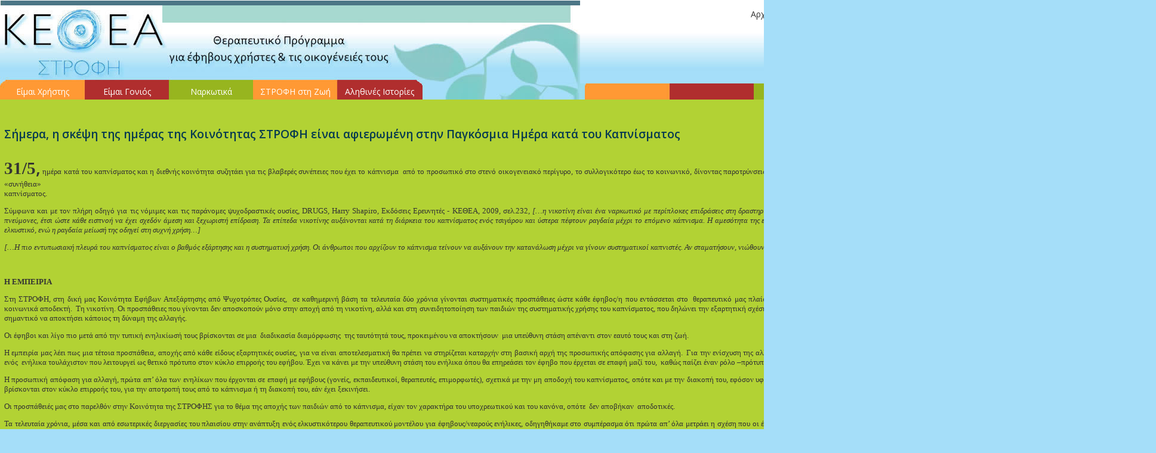

--- FILE ---
content_type: text/html; charset=iso-8859-7
request_url: http://www.kethea-strofi.gr/article.php?id=948
body_size: 58003
content:

<!DOCTYPE html PUBLIC "-//W3C//DTD XHTML 1.0 Transitional//EN" "http://www.w3.org/TR/xhtml1/DTD/xhtml1-transitional.dtd">
<html xmlns="http://www.w3.org/1999/xhtml">
<head>
<title>Σήμερα, η σκέψη της ημέρας της Κοινότητας ΣΤΡΟΦΗ είναι αφιερωμένη στην Παγκόσμια Ημέρα κατά του Καπνίσματος :: ΚΕΘΕΑ ΣΤΡΟΦΗ</title>
<meta http-equiv="Content-Type" content="text/html; charset=iso-8859-7">
<script src="Scripts/AC_RunActiveContent.js" type="text/javascript"></script>
<script type="text/javascript" language="JavaScript1.2" src="js/stmenu.js"></script>
<link href="str.css" rel="stylesheet" type="text/css" />
<script type="text/javascript" src="audio-player.js"></script>  
<script type="text/javascript">  
AudioPlayer.setup("http://www.kethea-strofi.gr/player.swf", {  
width: 270  
});  
</script> 
<style type="text/css">
<!--
.style1 {	font-family: Tahoma;
	font-size: 13px;
	color: #333333;
	text-decoration:none;
}
.title1 {	font-family: Verdana, Arial, Helvetica, sans-serif;
	font-size: 25px;
	color: #3f4e47;
	font-weight:bold;
}
-->
</style>
<script type="text/javascript" src="highslide/highslide-full.js"></script>
<link rel="stylesheet" type="text/css" href="highslide/highslide.css" />

<!--
	2) Optionally override the settings defined at the top
	of the highslide.js file. The parameter hs.graphicsDir is important!
    bd6d80a3b2f5bb26549b70d44a37104f
-->

<script type="text/javascript">
	hs.graphicsDir = 'highslide/graphics/';
	hs.align = 'center';
	hs.transitions = ['expand', 'crossfade'];
	hs.outlineType = 'rounded-white';
	hs.fadeInOut = false;
	hs.dimmingOpacity = 0;
	hs.showCredits = false;

	// define the restraining box
	hs.useBox = false;
//	hs.width = 480;
//	hs.height = 480;

	// Add the controlbar
	hs.addSlideshow({
		//slideshowGroup: 'group1',
		interval: 3000,
		repeat: false,
		useControls: true,
		fixedControls: 'fit',
		overlayOptions: {
			opacity: 1,
			position: 'bottom center',
			hideOnMouseOut: true
		}
	});
</script>
<link href='http://fonts.googleapis.com/css?family=Open+Sans:400,600&subset=latin,greek' rel='stylesheet' type='text/css'>
<script type="text/javascript">

  var _gaq = _gaq || [];
  _gaq.push(['_setAccount', 'UA-27041161-1']);
  _gaq.push(['_trackPageview']);

  (function() {
    var ga = document.createElement('script'); ga.type = 'text/javascript'; ga.async = true;
    ga.src = ('https:' == document.location.protocol ? 'https://ssl' : 'http://www') + '.google-analytics.com/ga.js';
    var s = document.getElementsByTagName('script')[0]; s.parentNode.insertBefore(ga, s);
  })();

</script>
<link rel="image_src" href="http://www.kethea-strofi.gr/thpic.php?w=300&h=300&image=" />
<meta property="og:image"       content="http://www.kethea-strofi.gr/thpic.php?w=300&h=300&image="/>
<meta property="og:title"       content="Σήμερα, η σκέψη της ημέρας της Κοινότητας ΣΤΡΟΦΗ είναι αφιερωμένη στην Παγκόσμια Ημέρα κατά του Καπνίσματος"/>
<meta property="og:description" content=""/>
<meta property="og:url"         content="http://www.kethea-strofi.gr/article.php?id=948"/>
<meta property="og:site_name"   content="ΚΕΘΕΑ ΣΤΡΟΦΗ"/>
<meta property="og:type"        content="website"/>
</head>

<body bgcolor="#a4dff9">
<table border="0" align="center" cellpadding="0" cellspacing="0" style="width:972px;">
  <tr>
   <td width="709"><img src="images/spacer.gif" width="709" height="1" border="0" alt=""></td>
   <td width="263"><img src="images/spacer.gif" width="263" height="1" border="0" alt=""></td>
  </tr>

  <tr>
   <td colspan="2" align="right" valign="top" style="background-image:url(images/p_top.jpg); background-repeat:no-repeat; background-position:top left; text-align:right; vertical-align:top; padding:0px; height:139px; overflow:hidden;"><table border="0" align="right" cellpadding="0" cellspacing="0"><tr><td style="padding-top:6px; padding-right:4px;"><script type="text/javascript" language="JavaScript1.2" src="js/menu.php"></script></td></tr></table></td>
  </tr>
  <tr>   <td height="23" colspan="2" background="images/p_m.jpg" class="ar_13_bl" style="padding-left:0px;"><script type="text/javascript" language="JavaScript1.2" src="js/menu_s.php"></script></td>
</tr>
  <tr>
   <td colspan="2" align="center" valign="top" bgcolor="#FFFFFF"><table width="972" border="0" cellspacing="0" cellpadding="0">
     <tr>
       <td width="641" align="left" valign="top" bgcolor="#B2D234" style="padding-top:10px; padding-bottom:10px;"><table width="100%" border="0" cellspacing="0" cellpadding="7">
       
         <tr>
           <td valign="top">
<div class="style4" style="padding-bottom:10px; text-align:right"><a href="index.php" class="style4">Αρχική Σελίδα</a>
   : Η Σκέψη της Στιγμής</div>
  <div class="title_sm" style="padding-bottom:10px;">Σήμερα, η σκέψη της ημέρας της Κοινότητας ΣΤΡΟΦΗ είναι αφιερωμένη στην Παγκόσμια Ημέρα κατά του Καπνίσματος</div>
<div class="ar_13_bl"><p><!--[if gte mso 9]><xml>
 <w:WordDocument>
  <w:View>Normal</w:View>
  <w:Zoom>0</w:Zoom>
  <w:PunctuationKerning/>
  <w:ValidateAgainstSchemas/>
  <w:SaveIfXMLInvalid>false</w:SaveIfXMLInvalid>
  <w:IgnoreMixedContent>false</w:IgnoreMixedContent>
  <w:AlwaysShowPlaceholderText>false</w:AlwaysShowPlaceholderText>
  <w:Compatibility>
   <w:BreakWrappedTables/>
   <w:SnapToGridInCell/>
   <w:WrapTextWithPunct/>
   <w:UseAsianBreakRules/>
   <w:DontGrowAutofit/>
  </w:Compatibility>
  <w:BrowserLevel>MicrosoftInternetExplorer4</w:BrowserLevel>
 </w:WordDocument>
</xml><![endif]--></p>
<p style="text-align:justify" class="MsoNormal"><b style="mso-bidi-font-weight:
normal"><span style="font-size:22.0pt;font-family:&quot;Bradley Hand ITC&quot;">31/5</span></b><b style="mso-bidi-font-weight:normal"><span style="font-size:22.0pt">,</span></b><span style="font-family:&quot;Century Gothic&quot;"> ημέρα κατά του καπνίσματος και η διεθνής κοινότητα συζητάει για τις βλαβερές συνέπειες που έχει το κάπνισμα<span style="mso-spacerun:yes">&nbsp; </span>από το προσωπικό στο στενό οικογενειακό περίγυρο, το συλλογικότερο έως το κοινωνικό, δίνοντας παροτρύνσεις για την υιοθέτηση ενός πιο υγιεινού τρόπου ζωής, χωρίς τη &laquo;συνήθεια&raquo; του καπνίσματος.<span style="mso-spacerun:yes">&nbsp;&nbsp;&nbsp;&nbsp;&nbsp;&nbsp;&nbsp;&nbsp;&nbsp;&nbsp;&nbsp;&nbsp;&nbsp;&nbsp;&nbsp;&nbsp;&nbsp;&nbsp;&nbsp;&nbsp;&nbsp;&nbsp;&nbsp;&nbsp;&nbsp;&nbsp;&nbsp;&nbsp;&nbsp;&nbsp;&nbsp;&nbsp;&nbsp;&nbsp;&nbsp;&nbsp;&nbsp;&nbsp;&nbsp;&nbsp;&nbsp;&nbsp;&nbsp;&nbsp;&nbsp;&nbsp;&nbsp;&nbsp;&nbsp;&nbsp;&nbsp;&nbsp;&nbsp;&nbsp;&nbsp;&nbsp;&nbsp;&nbsp;&nbsp;&nbsp;&nbsp;&nbsp;&nbsp;&nbsp;&nbsp;&nbsp;&nbsp;&nbsp;&nbsp;&nbsp;&nbsp;&nbsp;&nbsp;&nbsp;&nbsp;&nbsp;&nbsp;&nbsp;</span><span style="mso-spacerun:yes">&nbsp;&nbsp;&nbsp;&nbsp;&nbsp;&nbsp;&nbsp;&nbsp;&nbsp;&nbsp;&nbsp;&nbsp;&nbsp;&nbsp;&nbsp;&nbsp;&nbsp;&nbsp;&nbsp;&nbsp;&nbsp;&nbsp;&nbsp;&nbsp;&nbsp;&nbsp;&nbsp;&nbsp;&nbsp;&nbsp;&nbsp;&nbsp;&nbsp;&nbsp;&nbsp;&nbsp;&nbsp;&nbsp;&nbsp;&nbsp;&nbsp;&nbsp;&nbsp;&nbsp;&nbsp;&nbsp;&nbsp;&nbsp;&nbsp;&nbsp;&nbsp;&nbsp;&nbsp;&nbsp;&nbsp;&nbsp;&nbsp;&nbsp;&nbsp;&nbsp;&nbsp;&nbsp;&nbsp;&nbsp;&nbsp;&nbsp;&nbsp;&nbsp;&nbsp;&nbsp;&nbsp;&nbsp;&nbsp;&nbsp;&nbsp;&nbsp;&nbsp;&nbsp;&nbsp;&nbsp;&nbsp;&nbsp;&nbsp;&nbsp;&nbsp;&nbsp;&nbsp;&nbsp;&nbsp;&nbsp;&nbsp;&nbsp;&nbsp;&nbsp;&nbsp;&nbsp;&nbsp;&nbsp;&nbsp;&nbsp;&nbsp;&nbsp;&nbsp;&nbsp;&nbsp;&nbsp;&nbsp;&nbsp;&nbsp;&nbsp;&nbsp;&nbsp;&nbsp;&nbsp;&nbsp;&nbsp;&nbsp;&nbsp;&nbsp;&nbsp;&nbsp;&nbsp;&nbsp;&nbsp;&nbsp;&nbsp;&nbsp;&nbsp;&nbsp;&nbsp;&nbsp;&nbsp;&nbsp;&nbsp;&nbsp;&nbsp;&nbsp;&nbsp;&nbsp;&nbsp;&nbsp;&nbsp;&nbsp;&nbsp;&nbsp;&nbsp;&nbsp;&nbsp;&nbsp;&nbsp;&nbsp;&nbsp;&nbsp;&nbsp;&nbsp;&nbsp;&nbsp;&nbsp;&nbsp;&nbsp;&nbsp;&nbsp;&nbsp;&nbsp;&nbsp;&nbsp;&nbsp;&nbsp;&nbsp;&nbsp;&nbsp;&nbsp;&nbsp;&nbsp;&nbsp;&nbsp;&nbsp;&nbsp;&nbsp;&nbsp;&nbsp;&nbsp;&nbsp;&nbsp;&nbsp;&nbsp;&nbsp;&nbsp;&nbsp;&nbsp;&nbsp;&nbsp;&nbsp;&nbsp;&nbsp;&nbsp;&nbsp;&nbsp;&nbsp;&nbsp;&nbsp;&nbsp;&nbsp;&nbsp;&nbsp;&nbsp;&nbsp;&nbsp;&nbsp;&nbsp;&nbsp;&nbsp;&nbsp;&nbsp;&nbsp;&nbsp;&nbsp;&nbsp;&nbsp;&nbsp;&nbsp;&nbsp;&nbsp;&nbsp;&nbsp;&nbsp;&nbsp;&nbsp;&nbsp;&nbsp;&nbsp;&nbsp;&nbsp;&nbsp;&nbsp;&nbsp;&nbsp;&nbsp;&nbsp;&nbsp;&nbsp;&nbsp;&nbsp;&nbsp;&nbsp;&nbsp;&nbsp;&nbsp;&nbsp;&nbsp;&nbsp;&nbsp;&nbsp;&nbsp;&nbsp;</span><span style="mso-spacerun:yes">&nbsp;&nbsp;&nbsp;&nbsp;&nbsp;&nbsp;&nbsp;&nbsp;&nbsp;&nbsp;&nbsp;&nbsp;&nbsp;&nbsp;&nbsp;&nbsp;&nbsp;&nbsp;&nbsp;&nbsp;&nbsp;&nbsp;&nbsp;&nbsp;&nbsp;&nbsp;&nbsp;&nbsp;&nbsp;&nbsp;&nbsp;&nbsp;&nbsp;&nbsp;&nbsp;&nbsp;&nbsp;&nbsp;&nbsp;&nbsp;&nbsp;&nbsp;&nbsp;&nbsp;&nbsp;&nbsp;&nbsp;&nbsp;&nbsp;&nbsp;&nbsp;&nbsp;&nbsp;&nbsp;&nbsp;&nbsp;&nbsp;&nbsp;&nbsp;&nbsp;&nbsp;&nbsp;&nbsp;&nbsp;&nbsp;&nbsp;&nbsp;&nbsp;&nbsp;&nbsp;&nbsp;&nbsp;&nbsp;&nbsp;&nbsp;&nbsp;&nbsp;&nbsp;&nbsp;&nbsp;&nbsp;&nbsp;&nbsp;&nbsp;&nbsp;&nbsp;&nbsp;&nbsp;&nbsp;&nbsp;&nbsp;&nbsp;&nbsp;&nbsp;&nbsp;&nbsp;&nbsp;&nbsp;&nbsp;&nbsp;&nbsp;&nbsp;&nbsp;&nbsp;&nbsp;&nbsp;&nbsp;&nbsp;&nbsp;&nbsp;&nbsp;&nbsp;&nbsp;&nbsp;&nbsp;&nbsp;&nbsp;&nbsp;&nbsp;&nbsp;&nbsp;&nbsp;&nbsp;&nbsp;&nbsp;&nbsp;&nbsp;&nbsp;&nbsp;&nbsp;&nbsp;&nbsp;&nbsp;&nbsp;&nbsp;&nbsp;&nbsp;&nbsp;&nbsp;&nbsp;&nbsp;&nbsp;&nbsp;&nbsp;&nbsp;&nbsp;&nbsp;&nbsp;&nbsp;&nbsp;&nbsp;&nbsp;&nbsp;&nbsp;&nbsp;&nbsp;&nbsp;&nbsp;&nbsp;&nbsp;&nbsp;&nbsp;&nbsp;&nbsp;&nbsp;&nbsp;&nbsp;&nbsp;&nbsp;&nbsp;&nbsp;&nbsp;&nbsp;&nbsp; </span></span><span style="font-family:&quot;Century Gothic&quot;"><br />
</span></p>
<p style="text-align:justify" class="MsoNormal"><span style="font-family:&quot;Century Gothic&quot;">Σύμφωνα και με τον πλήρη οδηγό για τις νόμιμες και τις παράνομες ψυχοδραστικές ουσίες, </span><span lang="EN-US" style="font-family:&quot;Century Gothic&quot;;mso-ansi-language:EN-US">DRUGS</span><span style="font-family:&quot;Century Gothic&quot;">, </span><span lang="EN-US" style="font-family:&quot;Century Gothic&quot;;mso-ansi-language:EN-US">Harry</span><span lang="EN-US" style="font-family:&quot;Century Gothic&quot;"> </span><span lang="EN-US" style="font-family:&quot;Century Gothic&quot;;mso-ansi-language:EN-US">Shapiro</span><span style="font-family:&quot;Century Gothic&quot;">, Εκδόσεις Ερευνητές - ΚΕΘΕΑ, 2009, σελ.232, <i style="mso-bidi-font-style:normal">[&hellip;η νικοτίνη είναι ένα ναρκωτικό με περίπλοκες επιδράσεις στη δραστηριότητα του εγκεφάλου. Απορροφάται πολύ γρήγορα από τους πνεύμονες, έτσι ώστε κάθε εισπνοή να έχει σχεδόν άμεση και ξεχωριστή επίδραση. Τα επίπεδα νικοτίνης αυξάνονται κατά τη διάρκεια του καπνίσματος ενός τσιγάρου και ύστερα πέφτουν ραγδαία μέχρι το επόμενο κάπνισμα. Η αμεσότητα της επίδρασης θεωρείται ότι συμβάλλει στο να κάνει το κάπνισμα ελκυστικό, ενώ η ραγδαία μείωσή της οδηγεί στη συχνή χρήση&hellip;]</i></span></p>
<p style="text-align:justify" class="MsoNormal"><i style="mso-bidi-font-style:
normal"><span style="font-family:&quot;Century Gothic&quot;">[&hellip;Η πιο εντυπωσιακή πλευρά του καπνίσματος είναι ο βαθμός εξάρτησης και η συστηματική χρήση. Οι άνθρωποι που αρχίζουν το κάπνισμα τείνουν να αυξάνουν την κατανάλωση μέχρι να γίνουν συστηματικοί καπνιστές. Αν σταματήσουν, νιώθουν ανησυχία, ευερεθιστότητα και κατάθλιψη...].</span></i></p>
<p style="text-align:justify" class="MsoNormal"><span style="font-family:&quot;Century Gothic&quot;">&nbsp;</span></p>
<p style="text-align:justify" class="MsoNormal"><b style="mso-bidi-font-weight:
normal"><span style="font-family:&quot;Century Gothic&quot;">Η ΕΜΠΕΙΡΙΑ</span></b></p>
<p style="text-align:justify" class="MsoNormal"><span style="font-family:&quot;Century Gothic&quot;">Στη ΣΤΡΟΦΗ, στη δική μας Κοινότητα Εφήβων Απεξάρτησης από Ψυχοτρόπες Ουσίες, <span style="mso-spacerun:yes">&nbsp;</span>σε καθημερινή βάση τα τελευταία δύο χρόνια γίνονται συστηματικές προσπάθειες ώστε κάθε έφηβος/η που εντάσσεται στο <span style="mso-spacerun:yes">&nbsp;</span>θεραπευτικό μας πλαίσιο να πετύχει την αποχή και από μια ουσία που θεωρείται κοινωνικά αποδεκτή. <span style="mso-spacerun:yes">&nbsp;</span>Τη νικοτίνη. Οι προσπάθειες που γίνονται δεν αποσκοπούν μόνο στην αποχή από τη νικοτίνη, αλλά και στη συνειδητοποίηση των παιδιών της συστηματικής χρήσης του καπνίσματος, που δηλώνει την εξαρτητική σχέση με τη νικοτίνη, εντέλει. Το εγχείρημα δύσκολο, καθώς είναι σημαντικό να αποκτήσει κάποιος τη δύναμη της αλλαγής.</span></p>
<p style="text-align:justify" class="MsoNormal"><!--[if gte mso 9]><xml>
 <w:WordDocument>
  <w:View>Normal</w:View>
  <w:Zoom>0</w:Zoom>
  <w:PunctuationKerning/>
  <w:ValidateAgainstSchemas/>
  <w:SaveIfXMLInvalid>false</w:SaveIfXMLInvalid>
  <w:IgnoreMixedContent>false</w:IgnoreMixedContent>
  <w:AlwaysShowPlaceholderText>false</w:AlwaysShowPlaceholderText>
  <w:Compatibility>
   <w:BreakWrappedTables/>
   <w:SnapToGridInCell/>
   <w:WrapTextWithPunct/>
   <w:UseAsianBreakRules/>
   <w:DontGrowAutofit/>
  </w:Compatibility>
  <w:BrowserLevel>MicrosoftInternetExplorer4</w:BrowserLevel>
 </w:WordDocument>
</xml><![endif]--></p>
<p style="text-align:justify" class="MsoNormal"><span style="font-family:&quot;Century Gothic&quot;">Οι έφηβοι και λίγο πιο μετά από την τυπική ενηλικίωσή τους βρίσκονται σε μια<span style="mso-spacerun:yes">&nbsp; </span>διαδικασία διαμόρφωσης <span style="mso-spacerun:yes">&nbsp;</span>της ταυτότητά τους, προκειμένου να αποκτήσουν <span style="mso-spacerun:yes">&nbsp;</span>μια υπεύθυνη στάση απέναντι στον εαυτό τους και στη ζωή. </span></p>
<p style="text-align:justify" class="MsoNormal"><span style="font-family:&quot;Century Gothic&quot;">Η εμπειρία μας λέει πως μια τέτοια προσπάθεια, αποχής από κάθε είδους εξαρτητικές ουσίες, για να είναι αποτελεσματική θα πρέπει να στηρίζεται καταρχήν στη βασική αρχή της προσωπικής απόφασης για αλλαγή. <span style="mso-spacerun:yes">&nbsp;</span>Για την ενίσχυση της αλλαγής απαραίτητη φαίνεται να είναι η έμπρακτη υποστήριξη ενός <span style="mso-spacerun:yes">&nbsp;</span>ενήλικα τουλάχιστον που λειτουργεί ως θετικό πρότυπο στον κύκλο επιρροής του εφήβου. Έχει να κάνει με την υπεύθυνη στάση του ενήλικα όπου θα επηρεάσει τον έφηβο που έρχεται σε επαφή μαζί του,<span style="mso-spacerun:yes">&nbsp; </span>καθώς παίζει έναν ρόλο &ndash;πρότυπου.</span><span style="font-family:&quot;Century Gothic&quot;"><br />
</span></p>
<p style="text-align:justify" class="MsoNormal"><span style="font-family:&quot;Century Gothic&quot;">Η προσωπική απόφαση για αλλαγή, πρώτα απ&rsquo; όλα των ενηλίκων που έρχονται σε επαφή με εφήβους (γονείς, εκπαιδευτικοί, θεραπευτές, επιμορφωτές), σχετικά με την μη αποδοχή του καπνίσματος, οπότε και με την διακοπή του, εφόσον υφίσταται, <span style="mso-spacerun:yes">&nbsp;</span>δίνει το μήνυμα εμπράκτως και στους εφήβους που βρίσκονται στον κύκλο επιρροής του, για την αποτροπή τους από το κάπνισμα ή τη διακοπή του, εάν έχει ξεκινήσει. </span><span style="font-family:&quot;Century Gothic&quot;"><br />
</span></p>
<p style="text-align:justify" class="MsoNormal"><span style="font-family:&quot;Century Gothic&quot;">Οι προσπάθειές μας στο παρελθόν στην Κοινότητα της ΣΤΡΟΦΗΣ για το θέμα της αποχής των παιδιών από το κάπνισμα, είχαν τον χαρακτήρα του υποχρεωτικού και του κανόνα, οπότε<span style="mso-spacerun:yes">&nbsp; </span>δεν αποβήκαν <span style="mso-spacerun:yes">&nbsp;</span>αποδοτικές. </span></p>
<p style="text-align:justify" class="MsoNormal"><span style="font-family:&quot;Century Gothic&quot;">Τα τελευταία χρόνια, μέσα και από εσωτερικές διεργασίες του πλαισίου στην ανάπτυξη ενός ελκυστικότερου θεραπευτικού μοντέλου για έφηβους/νεαρούς ενήλικες, οδηγηθήκαμε στο συμπέρασμα ότι πρώτα απ&rsquo; όλα μετράει η σχέση που οι έφηβοι καταρχήν έχουν και <span style="mso-spacerun:yes">&nbsp;</span>εμπιστεύονται με τους ενήλικες/θεραπευτικό προσωπικό της Κοινότητας. </span></p>
<p style="text-align:justify" class="MsoNormal"><span style="font-family:&quot;Century Gothic&quot;">Στη συνέχεια, η σχέση αυτή της εμπιστοσύνης, και όταν ο ενήλικας &ndash; θεραπευτικό προσωπικό αποτελεί θετικό πρότυπο ως προς τα παιδιά της Κοινότητας και αποφασίζει να διακόψει από<span style="mso-spacerun:yes">&nbsp; </span>τη &laquo;συνήθεια&raquo; αυτή, <span style="mso-spacerun:yes">&nbsp;</span>τότε τα παιδιά <span style="mso-spacerun:yes">&nbsp;</span>υιοθετούν αυτή την απόφαση και κάνουν τις προσπάθειές τους για να γίνει και δική τους πράξη.</span></p>
<p style="text-align:justify" class="MsoNormal"><span style="font-family:&quot;Century Gothic&quot;">Επιπλέον, γνωστή είναι<span style="mso-spacerun:yes">&nbsp; </span>η επιρροή που ασκείται μεταξύ των συνομηλίκων και το αντίκτυπο που έχει η σχέση αυτή στην απόφαση ενός νεαρού ατόμου στο θετικό ή στο αρνητικό. <span style="mso-spacerun:yes">&nbsp;</span>Εφόσον η επιρροή των συνομηλίκων είναι στην κατεύθυνση υιοθέτησης ενός θετικού προτύπου, τότε οι πιθανότητες σταθεροποίησης μιας απόφασης για αλλαγή ενός εφήβου προς το θετικό γίνεται ρεαλιστική και σιγά-σιγά επεκτείνεται και σε άλλες επιλογές, έως ότου ο έφηβος να οδηγηθεί σε μια αλλαγή στάσης ζωής που να βασίζεται σε μια αντίληψη εκτίμησης εαυτού όπως η ακόλουθη: <i style="mso-bidi-font-style:normal">&laquo;Προσέχω τη ζωή μου, τον εαυτό μου, νοιάζομαι για αυτόν και δεν τον καταστρέφω, οπότε απέχω απ &rsquo;ό,τι μπορεί να έχει βλαπτική συνέπεια προς εμένα&raquo;.</i> Αυτό τον ρόλο άλλωστε έχει στην Κοινότητα η λειτουργία του γκρουπ συνομηλίκων όπου βοηθάει τα μέλη της κοινότητας στην κινητοποίηση και στην ενίσχυση της απόφασή τους για μια καθαρή ζωή, επιτυγχάνοντας<span style="mso-spacerun:yes">&nbsp; </span>σταδιακά μικρές αλλαγές σε διάφορα επίπεδα.</span></p>
<!--[if gte mso 9]><xml>
 <w:LatentStyles DefLockedState="false" LatentStyleCount="156">
 </w:LatentStyles>
</xml><![endif]--><!--[if gte mso 10]>
<style>
 /* Style Definitions */
 table.MsoNormalTable
	{mso-style-name:"Κανονικός πίνακας";
	mso-tstyle-rowband-size:0;
	mso-tstyle-colband-size:0;
	mso-style-noshow:yes;
	mso-style-parent:"";
	mso-padding-alt:0cm 5.4pt 0cm 5.4pt;
	mso-para-margin:0cm;
	mso-para-margin-bottom:.0001pt;
	mso-pagination:widow-orphan;
	font-size:10.0pt;
	font-family:"Times New Roman";
	mso-ansi-language:#0400;
	mso-fareast-language:#0400;
	mso-bidi-language:#0400;}
</style>
<![endif]--><!--[if !mso]>
<style>
v\:* {behavior:url(#default#VML);}
o\:* {behavior:url(#default#VML);}
w\:* {behavior:url(#default#VML);}
.shape {behavior:url(#default#VML);}
</style>
<![endif]-->
<p class="MsoNormal">&nbsp;</p>
<p class="MsoNormal"><b style="mso-bidi-font-weight:normal"><span style="font-family:&quot;Century Gothic&quot;">Τι λέει<span style="mso-spacerun:yes">&nbsp; </span>μέλος της Επανένταξης και της ομάδας μη καπνιστών της ΣΤΡΟΦΗΣ</span></b></p>
<p class="MsoNormal"><span style="position: absolute; z-index: 1; left: 0px; margin-left: -84px; margin-top: 1px; width: 396px; height: 56px; top: 1308px;">&nbsp;<!--[if gte mso 9]><xml>
 <w:WordDocument>
  <w:View>Normal</w:View>
  <w:Zoom>0</w:Zoom>
  <w:PunctuationKerning/>
  <w:ValidateAgainstSchemas/>
  <w:SaveIfXMLInvalid>false</w:SaveIfXMLInvalid>
  <w:IgnoreMixedContent>false</w:IgnoreMixedContent>
  <w:AlwaysShowPlaceholderText>false</w:AlwaysShowPlaceholderText>
  <w:Compatibility>
   <w:BreakWrappedTables/>
   <w:SnapToGridInCell/>
   <w:WrapTextWithPunct/>
   <w:UseAsianBreakRules/>
   <w:DontGrowAutofit/>
  </w:Compatibility>
  <w:BrowserLevel>MicrosoftInternetExplorer4</w:BrowserLevel>
 </w:WordDocument>
</xml><![endif]--> </span></p>
<p style="text-align:justify" class="MsoNormal"><img width="350" vspace="5" hspace="5" height="214" align="left" alt="" src="/uplds/image/antismoke%20pict.jpg" />&ldquo;Είμαι η Χριστίνα και είμαι καθαρή 23 μήνες! Τους 9 μήνες από αυτούς εκτός απ&rsquo; το ότι είμαι καθαρή από τις ναρκωτικές ουσίες, δεν καπνίζω κιόλας!! Μεγάλο πράγμα να κόβει κάποιος το κάπνισμα μες την Κοινότητα. Και δεν είμαι η μόνη&hellip; Οι περισσότεροι από τη ΣΤΡΟΦΗ το έχουν καταφέρει.</p>
<!--[if gte mso 9]><xml>
 <w:WordDocument>
  <w:View>Normal</w:View>
  <w:Zoom>0</w:Zoom>
  <w:PunctuationKerning/>
  <w:ValidateAgainstSchemas/>
  <w:SaveIfXMLInvalid>false</w:SaveIfXMLInvalid>
  <w:IgnoreMixedContent>false</w:IgnoreMixedContent>
  <w:AlwaysShowPlaceholderText>false</w:AlwaysShowPlaceholderText>
  <w:Compatibility>
   <w:BreakWrappedTables/>
   <w:SnapToGridInCell/>
   <w:WrapTextWithPunct/>
   <w:UseAsianBreakRules/>
   <w:DontGrowAutofit/>
  </w:Compatibility>
  <w:BrowserLevel>MicrosoftInternetExplorer4</w:BrowserLevel>
 </w:WordDocument>
</xml><![endif]--><!--[if gte mso 9]><xml>
 <w:LatentStyles DefLockedState="false" LatentStyleCount="156">
 </w:LatentStyles>
</xml><![endif]--><!--[if gte mso 10]>
<style>
 /* Style Definitions */
 table.MsoNormalTable
	{mso-style-name:"Κανονικός πίνακας";
	mso-tstyle-rowband-size:0;
	mso-tstyle-colband-size:0;
	mso-style-noshow:yes;
	mso-style-parent:"";
	mso-padding-alt:0cm 5.4pt 0cm 5.4pt;
	mso-para-margin:0cm;
	mso-para-margin-bottom:.0001pt;
	mso-pagination:widow-orphan;
	font-size:10.0pt;
	font-family:"Times New Roman";
	mso-ansi-language:#0400;
	mso-fareast-language:#0400;
	mso-bidi-language:#0400;}
</style>
<![endif]--><!--[if gte mso 9]><xml>
 <o:shapedefaults v:ext="edit" spidmax="1027"/>
</xml><![endif]--><!--[if gte mso 9]><xml>
 <o:shapelayout v:ext="edit">
  <o:idmap v:ext="edit" data="1"/>
 </o:shapelayout></xml><![endif]-->
<p>&nbsp;</p>
<p style="text-align:justify" class="MsoNormal"><!--[if gte mso 9]><xml>
 <w:WordDocument>
  <w:View>Normal</w:View>
  <w:Zoom>0</w:Zoom>
  <w:PunctuationKerning/>
  <w:ValidateAgainstSchemas/>
  <w:SaveIfXMLInvalid>false</w:SaveIfXMLInvalid>
  <w:IgnoreMixedContent>false</w:IgnoreMixedContent>
  <w:AlwaysShowPlaceholderText>false</w:AlwaysShowPlaceholderText>
  <w:Compatibility>
   <w:BreakWrappedTables/>
   <w:SnapToGridInCell/>
   <w:WrapTextWithPunct/>
   <w:UseAsianBreakRules/>
   <w:DontGrowAutofit/>
  </w:Compatibility>
  <w:BrowserLevel>MicrosoftInternetExplorer4</w:BrowserLevel>
 </w:WordDocument>
</xml><![endif]--></p>
<p style="text-align:justify" class="MsoNormal"><span style="font-family:&quot;Century Gothic&quot;">Σήμερα λοιπόν, είναι η Παγκόσμια Ημέρα Κατά του Καπνίσματος. Να σας πως λοιπόν ότι για εμάς κάθε μέρα (έτσι κι αλλιώς) είναι γιορτή. Αυτές τις ημέρες απλά το φωνάζουμε και λέμε ΝΑΙ σε μια καθαρή ζωή με νόημα χωρίς εξαρτήσεις από οποιαδήποτε ουσία!!&rdquo;</span></p>
<p style="text-align:justify" class="MsoNormal"><strong><i style="mso-bidi-font-style:
normal"><span style="font-family:&quot;Century Gothic&quot;">Χριστίνα, μέλος της Επανένταξης του ΚΕΘΕΑ ΣΤΡΟΦΗ</span></i></strong></p>
<!--[if gte mso 9]><xml>
 <w:LatentStyles DefLockedState="false" LatentStyleCount="156">
 </w:LatentStyles>
</xml><![endif]--><!--[if !mso]><object
 classid="clsid:38481807-CA0E-42D2-BF39-B33AF135CC4D" id=ieooui></object>
<style>
st1\:*{behavior:url(#ieooui) }
</style>
<![endif]--><!--[if gte mso 10]>
<style>
 /* Style Definitions */
 table.MsoNormalTable
	{mso-style-name:"Κανονικός πίνακας";
	mso-tstyle-rowband-size:0;
	mso-tstyle-colband-size:0;
	mso-style-noshow:yes;
	mso-style-parent:"";
	mso-padding-alt:0cm 5.4pt 0cm 5.4pt;
	mso-para-margin:0cm;
	mso-para-margin-bottom:.0001pt;
	mso-pagination:widow-orphan;
	font-size:10.0pt;
	font-family:"Times New Roman";
	mso-ansi-language:#0400;
	mso-fareast-language:#0400;
	mso-bidi-language:#0400;}
</style>
<![endif]--><!--[if gte mso 9]><xml>
 <w:WordDocument>
  <w:View>Normal</w:View>
  <w:Zoom>0</w:Zoom>
  <w:PunctuationKerning/>
  <w:ValidateAgainstSchemas/>
  <w:SaveIfXMLInvalid>false</w:SaveIfXMLInvalid>
  <w:IgnoreMixedContent>false</w:IgnoreMixedContent>
  <w:AlwaysShowPlaceholderText>false</w:AlwaysShowPlaceholderText>
  <w:Compatibility>
   <w:BreakWrappedTables/>
   <w:SnapToGridInCell/>
   <w:WrapTextWithPunct/>
   <w:UseAsianBreakRules/>
   <w:DontGrowAutofit/>
  </w:Compatibility>
  <w:BrowserLevel>MicrosoftInternetExplorer4</w:BrowserLevel>
 </w:WordDocument>
</xml><![endif]-->
<p style="text-align:justify" class="MsoNormal">&nbsp;</p>
<p style="text-align:justify" class="MsoNormal">&nbsp;</p>
<p style="text-align:justify" class="MsoNormal"><b style="mso-bidi-font-weight:
normal"><span style="font-family:&quot;Century Gothic&quot;">ΑΛΛΕΣ ΜΕΛΕΤΕΣ (συνοπτικά συμπεράσματα)</span></b></p>
<p style="text-align:justify" class="MsoNormal"><span style="font-family:&quot;Century Gothic&quot;">Πολλά έχουν γραφτεί σχετικά με τη δύναμη του γονεϊκού πρότυπου στα παιδιά και του οικογενειακού περιβάλλοντος, όσον αφορά τη &laquo;συνήθεια&raquo; του καπνίσματος. </span></p>
<p style="text-align:justify" class="MsoNormal"><span style="font-family:&quot;Century Gothic&quot;">Ενδεικτικά, καταγράφουμε τα σημαντικότερα αποτελέσματα από μερικές έρευνες που έχουν διενεργηθεί στο παρελθόν για το θέμα της συνήθειας του καπνίσματος γονέων και παιδιών σε συνάρτηση με την ανάπτυξη συνηθειών καπνίσματος και από τα παιδιά.</span></p>
<p class="MsoNormal"><span style="font-family:&quot;Century Gothic&quot;">&nbsp;</span></p>
<p style="margin-left:14.2pt;text-indent:-14.2pt;mso-list:l0 level1 lfo1;
tab-stops:list 14.2pt" class="MsoNormal"><span style="font-family:Symbol;
mso-fareast-font-family:Symbol;mso-bidi-font-family:Symbol"><span style="mso-list:Ignore">&middot;<span style="font:7.0pt &quot;Times New Roman&quot;">&nbsp;&nbsp;&nbsp;&nbsp;&nbsp; </span></span></span><span style="font-family:&quot;Century Gothic&quot;">Σύμφωνα με τη μελέτη που διερεύνησε την προοπτική της παύσης του καπνίσματος από τους γονείς και τις καθημερινές συνήθειες καπνίσματος των παιδιών, το σημαντικότερο συμπέρασμα ήταν ότι: <i style="mso-bidi-font-style:normal">η παύση του καπνίσματος από τους γονείς σχετίζεται με μειωμένο κίνδυνο ανάπτυξης καθημερινών συνηθειών καπνίσματος από τα παιδιά τους. </i></span></p>
<p style="margin-left:14.2pt" class="MsoNormal"><i style="mso-bidi-font-style:
normal"><span style="font-family:&quot;Century Gothic&quot;">Τα παιδιά των οποίων οι γονείς αποφασίζουν να κόψουν το κάπνισμα, εξακολουθούν να διατρέχουν υψηλότερους κινδύνους σε σύγκριση με παιδιά των οποίων οι γονείς δεν κάπνισαν ποτέ</span></i><span style="font-family:&quot;Century Gothic&quot;">. </span></p>
<p style="margin-left:14.2pt" class="MsoNormal"><i style="mso-bidi-font-style:
normal"><span style="font-family:&quot;Century Gothic&quot;">&ldquo;</span></i><i style="mso-bidi-font-style:normal"><span lang="EN-US" style="font-family:&quot;Century Gothic&quot;;
mso-ansi-language:EN-US">Nine</span></i><i style="mso-bidi-font-style:normal"><span style="font-family:&quot;Century Gothic&quot;">-</span></i><i style="mso-bidi-font-style:
normal"><span lang="EN-US" style="font-family:&quot;Century Gothic&quot;;mso-ansi-language:
EN-US">year</span></i><i style="mso-bidi-font-style:normal"><span lang="EN-US" style="font-family:&quot;Century Gothic&quot;"> </span></i><i style="mso-bidi-font-style:
normal"><span lang="EN-US" style="font-family:&quot;Century Gothic&quot;;mso-ansi-language:
EN-US">prospective</span></i><i style="mso-bidi-font-style:normal"><span lang="EN-US" style="font-family:&quot;Century Gothic&quot;"> </span></i><i style="mso-bidi-font-style:normal"><span lang="EN-US" style="font-family:&quot;Century Gothic&quot;;
mso-ansi-language:EN-US">relationship</span></i><i style="mso-bidi-font-style:
normal"><span lang="EN-US" style="font-family:&quot;Century Gothic&quot;"> </span></i><i style="mso-bidi-font-style:normal"><span lang="EN-US" style="font-family:&quot;Century Gothic&quot;;
mso-ansi-language:EN-US">between</span></i><i style="mso-bidi-font-style:normal"><span lang="EN-US" style="font-family:&quot;Century Gothic&quot;"> </span></i><i style="mso-bidi-font-style:normal"><span lang="EN-US" style="font-family:&quot;Century Gothic&quot;;
mso-ansi-language:EN-US">parental</span></i><i style="mso-bidi-font-style:normal"><span lang="EN-US" style="font-family:&quot;Century Gothic&quot;"> </span></i><i style="mso-bidi-font-style:normal"><span lang="EN-US" style="font-family:&quot;Century Gothic&quot;;
mso-ansi-language:EN-US">smoking</span></i><i style="mso-bidi-font-style:normal"><span lang="EN-US" style="font-family:&quot;Century Gothic&quot;"> </span></i><i style="mso-bidi-font-style:normal"><span lang="EN-US" style="font-family:&quot;Century Gothic&quot;;
mso-ansi-language:EN-US">cessation</span></i><i style="mso-bidi-font-style:
normal"><span lang="EN-US" style="font-family:&quot;Century Gothic&quot;"> </span></i><i style="mso-bidi-font-style:normal"><span lang="EN-US" style="font-family:&quot;Century Gothic&quot;;
mso-ansi-language:EN-US">and</span></i><i style="mso-bidi-font-style:normal"><span lang="EN-US" style="font-family:&quot;Century Gothic&quot;"> </span></i><i style="mso-bidi-font-style:normal"><span lang="EN-US" style="font-family:&quot;Century Gothic&quot;;
mso-ansi-language:EN-US">children</span></i><i style="mso-bidi-font-style:normal"><span style="font-family:&quot;Century Gothic&quot;">&rsquo;</span></i><i style="mso-bidi-font-style:
normal"><span lang="EN-US" style="font-family:&quot;Century Gothic&quot;;mso-ansi-language:
EN-US">s</span></i><i style="mso-bidi-font-style:normal"><span lang="EN-US" style="font-family:&quot;Century Gothic&quot;"> </span></i><i style="mso-bidi-font-style:
normal"><span lang="EN-US" style="font-family:&quot;Century Gothic&quot;;mso-ansi-language:
EN-US">daily</span></i><i style="mso-bidi-font-style:normal"><span lang="EN-US" style="font-family:&quot;Century Gothic&quot;"> </span></i><i style="mso-bidi-font-style:
normal"><span lang="EN-US" style="font-family:&quot;Century Gothic&quot;;mso-ansi-language:
EN-US">smoking</span></i><i style="mso-bidi-font-style:normal"><span style="font-family:&quot;Century Gothic&quot;">&rdquo;, Περιοδικό </span></i><i style="mso-bidi-font-style:normal"><span lang="EN-US" style="font-family:&quot;Century Gothic&quot;;
mso-ansi-language:EN-US">Addiction</span></i><i style="mso-bidi-font-style:
normal"><span style="font-family:&quot;Century Gothic&quot;">, Τεύχος 98, Αριθμός 5, Μάιος 2003,</span></i><span style="font-family:&quot;Century Gothic&quot;"> </span><i style="mso-bidi-font-style:normal"><span lang="EN-US" style="font-family:&quot;Century Gothic&quot;;
mso-ansi-language:EN-US">Jonathan</span></i><i style="mso-bidi-font-style:normal"><span lang="EN-US" style="font-family:&quot;Century Gothic&quot;"> </span></i><i style="mso-bidi-font-style:normal"><span lang="EN-US" style="font-family:&quot;Century Gothic&quot;;
mso-ansi-language:EN-US">B</span></i><i style="mso-bidi-font-style:normal"><span style="font-family:&quot;Century Gothic&quot;">. </span></i><i style="mso-bidi-font-style:
normal"><span lang="EN-US" style="font-family:&quot;Century Gothic&quot;;mso-ansi-language:
EN-US">Bricker</span></i><i style="mso-bidi-font-style:normal"><span style="font-family:&quot;Century Gothic&quot;">, </span></i><i style="mso-bidi-font-style:
normal"><span lang="EN-US" style="font-family:&quot;Century Gothic&quot;;mso-ansi-language:
EN-US">Ms</span></i><i style="mso-bidi-font-style:normal"><span style="font-family:&quot;Century Gothic&quot;">, </span></i><i style="mso-bidi-font-style:
normal"><span lang="EN-US" style="font-family:&quot;Century Gothic&quot;;mso-ansi-language:
EN-US">Brian</span></i><i style="mso-bidi-font-style:normal"><span lang="EN-US" style="font-family:&quot;Century Gothic&quot;"> </span></i><i style="mso-bidi-font-style:
normal"><span lang="EN-US" style="font-family:&quot;Century Gothic&quot;;mso-ansi-language:
EN-US">G</span></i><i style="mso-bidi-font-style:normal"><span style="font-family:&quot;Century Gothic&quot;">. </span></i><i style="mso-bidi-font-style:
normal"><span lang="EN-US" style="font-family:&quot;Century Gothic&quot;;mso-ansi-language:
EN-US">Leroux</span></i><i style="mso-bidi-font-style:normal"><span style="font-family:&quot;Century Gothic&quot;">, </span></i><i style="mso-bidi-font-style:
normal"><span lang="EN-US" style="font-family:&quot;Century Gothic&quot;;mso-ansi-language:
EN-US">PHD</span></i><i style="mso-bidi-font-style:normal"><span style="font-family:&quot;Century Gothic&quot;">, </span></i><i style="mso-bidi-font-style:
normal"><span lang="EN-US" style="font-family:&quot;Century Gothic&quot;;mso-ansi-language:
EN-US">Arthur</span></i><i style="mso-bidi-font-style:normal"><span lang="EN-US" style="font-family:&quot;Century Gothic&quot;"> </span></i><i style="mso-bidi-font-style:
normal"><span lang="EN-US" style="font-family:&quot;Century Gothic&quot;;mso-ansi-language:
EN-US">V</span></i><i style="mso-bidi-font-style:normal"><span style="font-family:&quot;Century Gothic&quot;">. </span></i><i style="mso-bidi-font-style:
normal"><span lang="EN-US" style="font-family:&quot;Century Gothic&quot;;mso-ansi-language:
EN-US">Peterson</span></i><i style="mso-bidi-font-style:normal"><span style="font-family:&quot;Century Gothic&quot;">, </span></i><i style="mso-bidi-font-style:
normal"><span lang="EN-US" style="font-family:&quot;Century Gothic&quot;;mso-ansi-language:
EN-US">JR</span></i><i style="mso-bidi-font-style:normal"><span style="font-family:&quot;Century Gothic&quot;">., </span></i><i style="mso-bidi-font-style:
normal"><span lang="EN-US" style="font-family:&quot;Century Gothic&quot;;mso-ansi-language:
EN-US">PHD</span></i><i style="mso-bidi-font-style:normal"><span style="font-family:&quot;Century Gothic&quot;">, </span></i><i style="mso-bidi-font-style:
normal"><span lang="EN-US" style="font-family:&quot;Century Gothic&quot;;mso-ansi-language:
EN-US">Kathleen</span></i><i style="mso-bidi-font-style:normal"><span lang="EN-US" style="font-family:&quot;Century Gothic&quot;"> </span></i><i style="mso-bidi-font-style:normal"><span lang="EN-US" style="font-family:&quot;Century Gothic&quot;;
mso-ansi-language:EN-US">A</span></i><i style="mso-bidi-font-style:normal"><span style="font-family:&quot;Century Gothic&quot;">. </span></i><i style="mso-bidi-font-style:
normal"><span lang="EN-US" style="font-family:&quot;Century Gothic&quot;;mso-ansi-language:
EN-US">Kealey</span></i><i style="mso-bidi-font-style:normal"><span style="font-family:&quot;Century Gothic&quot;">, </span></i><i style="mso-bidi-font-style:
normal"><span lang="EN-US" style="font-family:&quot;Century Gothic&quot;;mso-ansi-language:
EN-US">CTR</span></i><i style="mso-bidi-font-style:normal"><span style="font-family:&quot;Century Gothic&quot;">, </span></i><i style="mso-bidi-font-style:
normal"><span lang="EN-US" style="font-family:&quot;Century Gothic&quot;;mso-ansi-language:
EN-US">Irwin</span></i><i style="mso-bidi-font-style:normal"><span lang="EN-US" style="font-family:&quot;Century Gothic&quot;"> </span></i><i style="mso-bidi-font-style:
normal"><span lang="EN-US" style="font-family:&quot;Century Gothic&quot;;mso-ansi-language:
EN-US">G</span></i><i style="mso-bidi-font-style:normal"><span style="font-family:&quot;Century Gothic&quot;">. </span></i><i style="mso-bidi-font-style:
normal"><span lang="EN-US" style="font-family:&quot;Century Gothic&quot;;mso-ansi-language:
EN-US">Sarason</span></i><i style="mso-bidi-font-style:normal"><span style="font-family:&quot;Century Gothic&quot;">, </span></i><i style="mso-bidi-font-style:
normal"><span lang="EN-US" style="font-family:&quot;Century Gothic&quot;;mso-ansi-language:
EN-US">PHD</span></i><i style="mso-bidi-font-style:normal"><span style="font-family:&quot;Century Gothic&quot;">, </span></i><i style="mso-bidi-font-style:
normal"><span lang="EN-US" style="font-family:&quot;Century Gothic&quot;;mso-ansi-language:
EN-US">M</span></i><i style="mso-bidi-font-style:normal"><span style="font-family:&quot;Century Gothic&quot;">. </span></i><i style="mso-bidi-font-style:
normal"><span lang="EN-US" style="font-family:&quot;Century Gothic&quot;;mso-ansi-language:
EN-US">Robyn</span></i><i style="mso-bidi-font-style:normal"><span lang="EN-US" style="font-family:&quot;Century Gothic&quot;"> </span></i><i style="mso-bidi-font-style:
normal"><span lang="EN-US" style="font-family:&quot;Century Gothic&quot;;mso-ansi-language:
EN-US">Andersen</span></i><i style="mso-bidi-font-style:normal"><span style="font-family:&quot;Century Gothic&quot;">, </span></i><i style="mso-bidi-font-style:
normal"><span lang="EN-US" style="font-family:&quot;Century Gothic&quot;;mso-ansi-language:
EN-US">PHD</span></i><i style="mso-bidi-font-style:normal"><span style="font-family:&quot;Century Gothic&quot;">, </span></i><i style="mso-bidi-font-style:
normal"><span lang="EN-US" style="font-family:&quot;Century Gothic&quot;;mso-ansi-language:
EN-US">Patrick</span></i><i style="mso-bidi-font-style:normal"><span lang="EN-US" style="font-family:&quot;Century Gothic&quot;"> </span></i><i style="mso-bidi-font-style:normal"><span lang="EN-US" style="font-family:&quot;Century Gothic&quot;;
mso-ansi-language:EN-US">M</span></i><i style="mso-bidi-font-style:normal"><span style="font-family:&quot;Century Gothic&quot;">. </span></i><i style="mso-bidi-font-style:
normal"><span lang="EN-US" style="font-family:&quot;Century Gothic&quot;;mso-ansi-language:
EN-US">Markek</span></i><i style="mso-bidi-font-style:normal"><span style="font-family:&quot;Century Gothic&quot;">, </span></i><i style="mso-bidi-font-style:
normal"><span lang="EN-US" style="font-family:&quot;Century Gothic&quot;;mso-ansi-language:
EN-US">Ms</span></i></p>
<p class="MsoNormal"><span style="font-family:&quot;Century Gothic&quot;">&nbsp;</span></p>
<p style="margin-left:14.2pt;text-indent:-14.2pt;mso-list:l0 level1 lfo1;
tab-stops:list 14.2pt" class="MsoNormal"><span style="font-family:Symbol;
mso-fareast-font-family:Symbol;mso-bidi-font-family:Symbol"><span style="mso-list:Ignore">&middot;<span style="font:7.0pt &quot;Times New Roman&quot;">&nbsp;&nbsp;&nbsp;&nbsp;&nbsp; </span></span></span><span style="font-family:&quot;Century Gothic&quot;">Σε άλλη μελέτη αναφέρεται ως βασικό συμπέρασμα , ότι το οικογενειακό ιστορικό καπνίσματος μπορεί να αποτελέσει παράγοντα πρόβλεψης υψηλών επιπέδων έντονης επιθυμίας για κάπνισμα σε στρεσογόνες καταστάσεις. </span></p>
<p style="margin-left:14.2pt" class="MsoNormal"><i style="mso-bidi-font-style:
normal"><span lang="EN-US" style="font-family:&quot;Century Gothic&quot;;mso-ansi-language:
EN-US">A family history of smoking predicts heightened levels of stress-inducted cigarette craving</span></i><i style="mso-bidi-font-style:normal"><span lang="EN-GB" style="font-family:&quot;Century Gothic&quot;;mso-ansi-language:EN-GB">, </span></i><i style="mso-bidi-font-style:normal"><span style="font-family:&quot;Century Gothic&quot;">Περιοδικό</span></i><i style="mso-bidi-font-style:normal"><span style="font-family:&quot;Century Gothic&quot;;
mso-ansi-language:EN-GB"> </span></i><i style="mso-bidi-font-style:normal"><span lang="EN-US" style="font-family:&quot;Century Gothic&quot;;mso-ansi-language:EN-US">Addiction</span></i><i style="mso-bidi-font-style:normal"><span lang="EN-GB" style="font-family:&quot;Century Gothic&quot;;
mso-ansi-language:EN-GB">, </span></i><i style="mso-bidi-font-style:normal"><span style="font-family:&quot;Century Gothic&quot;">Τεύχος</span></i><i style="mso-bidi-font-style:
normal"><span lang="EN-GB" style="font-family:&quot;Century Gothic&quot;;mso-ansi-language:
EN-GB"> 98, </span></i><i style="mso-bidi-font-style:normal"><span style="font-family:&quot;Century Gothic&quot;">Αριθμός</span></i><i style="mso-bidi-font-style:
normal"><span lang="EN-GB" style="font-family:&quot;Century Gothic&quot;;mso-ansi-language:
EN-GB"> 5, </span></i><i style="mso-bidi-font-style:normal"><span style="font-family:&quot;Century Gothic&quot;">Μάιος</span></i><i style="mso-bidi-font-style:
normal"><span lang="EN-GB" style="font-family:&quot;Century Gothic&quot;;mso-ansi-language:
EN-GB"> 2003,</span></i></p>
<p style="margin-left:14.2pt" class="MsoNormal"><i style="mso-bidi-font-style:
normal"><span lang="EN-US" style="font-family:&quot;Century Gothic&quot;;mso-ansi-language:
EN-US">Joel</span></i><i style="mso-bidi-font-style:normal"><span lang="EN-US" style="font-family:&quot;Century Gothic&quot;;mso-ansi-language:EN-GB"> </span></i><i style="mso-bidi-font-style:normal"><span lang="EN-US" style="font-family:&quot;Century Gothic&quot;;
mso-ansi-language:EN-US">Erblich</span></i><i style="mso-bidi-font-style:normal"><span lang="EN-GB" style="font-family:&quot;Century Gothic&quot;;mso-ansi-language:EN-GB">, </span></i><i style="mso-bidi-font-style:normal"><span lang="EN-US" style="font-family:&quot;Century Gothic&quot;;
mso-ansi-language:EN-US">Yael</span></i><i style="mso-bidi-font-style:normal"><span lang="EN-US" style="font-family:&quot;Century Gothic&quot;;mso-ansi-language:EN-GB"> </span></i><i style="mso-bidi-font-style:normal"><span lang="EN-US" style="font-family:&quot;Century Gothic&quot;;
mso-ansi-language:EN-US">Bouarsky</span></i><i style="mso-bidi-font-style:normal"><span lang="EN-GB" style="font-family:&quot;Century Gothic&quot;;mso-ansi-language:EN-GB">, </span></i><i style="mso-bidi-font-style:normal"><span lang="EN-US" style="font-family:&quot;Century Gothic&quot;;mso-ansi-language:EN-US">Bonnie</span></i><i style="mso-bidi-font-style:normal"><span lang="EN-US" style="font-family:&quot;Century Gothic&quot;;
mso-ansi-language:EN-GB"> </span></i><i style="mso-bidi-font-style:normal"><span lang="EN-US" style="font-family:&quot;Century Gothic&quot;;
mso-ansi-language:EN-US">Spring</span></i><i style="mso-bidi-font-style:normal"><span lang="EN-GB" style="font-family:&quot;Century Gothic&quot;;
mso-ansi-language:EN-GB">, </span></i><i style="mso-bidi-font-style:normal"><span lang="EN-US" style="font-family:&quot;Century Gothic&quot;;mso-ansi-language:EN-US">Raymond</span></i><i style="mso-bidi-font-style:normal"><span lang="EN-US" style="font-family:&quot;Century Gothic&quot;;
mso-ansi-language:EN-GB"> </span></i><i style="mso-bidi-font-style:normal"><span lang="EN-US" style="font-family:&quot;Century Gothic&quot;;mso-ansi-language:EN-US">Niaura</span></i><i style="mso-bidi-font-style:normal"><span lang="EN-GB" style="font-family:&quot;Century Gothic&quot;;
mso-ansi-language:EN-GB">, </span></i><i style="mso-bidi-font-style:normal"><span lang="EN-US" style="font-family:&quot;Century Gothic&quot;;mso-ansi-language:EN-US">and</span></i><i style="mso-bidi-font-style:normal"><span lang="EN-US" style="font-family:&quot;Century Gothic&quot;;
mso-ansi-language:EN-GB"> </span></i><i style="mso-bidi-font-style:normal"><span lang="EN-US" style="font-family:&quot;Century Gothic&quot;;mso-ansi-language:EN-US">Dana</span></i><i style="mso-bidi-font-style:normal"><span lang="EN-US" style="font-family:&quot;Century Gothic&quot;;
mso-ansi-language:EN-GB"> </span></i><i style="mso-bidi-font-style:normal"><span lang="EN-US" style="font-family:&quot;Century Gothic&quot;;mso-ansi-language:EN-US">Bovbjerg</span></i></p>
<p class="MsoNormal"><span style="font-family:&quot;Century Gothic&quot;">&nbsp;</span></p>
<p style="margin-left:14.2pt;text-indent:-14.2pt;mso-list:l0 level1 lfo1;
tab-stops:list 14.2pt" class="MsoNormal"><span style="font-family:Symbol;
mso-fareast-font-family:Symbol;mso-bidi-font-family:Symbol"><span style="mso-list:Ignore">&middot;<span style="font:7.0pt &quot;Times New Roman&quot;">&nbsp;&nbsp;&nbsp;&nbsp;&nbsp; </span></span></span><span style="font-family:&quot;Century Gothic&quot;">Τα αποτελέσματα μιας τρίτης μελέτης σχετικά με τις &laquo;συνήθειες&raquo; του καπνού, συσχετίζοντας τις τρέχουσες συνήθειες του καπνίσματος των γονιών με τις συνήθειες του καπνίσματος αδερφών, φίλων και συντρόφων υπογραμμίζουν τη σημασία τόσο των κοινωνικών όσο και των γενετικών επιρροών στις συνήθειες του καπνίσματος, με τις γενετικές επιρροές να αυξάνονται μαζί με την ηλικία του συμμετέχοντος.</span></p>
<p style="margin-left:14.2pt" class="MsoNormal"><span lang="EN-US" style="font-family:&quot;Century Gothic&quot;;mso-ansi-language:EN-US">The association of current smoking behavior with the smoking behavior of parents, siblings friends and spouses, </span><span style="font-family:&quot;Century Gothic&quot;">Περιοδικό</span><span style="font-family:&quot;Century Gothic&quot;;mso-ansi-language:EN-GB"> </span><span lang="EN-US" style="font-family:&quot;Century Gothic&quot;;mso-ansi-language:EN-US">Addiction, </span><span style="font-family:&quot;Century Gothic&quot;">Τεύχος</span><span lang="EN-GB" style="font-family:&quot;Century Gothic&quot;;mso-ansi-language:EN-GB"> 98, </span><span style="font-family:&quot;Century Gothic&quot;">Αριθμός</span><span lang="EN-GB" style="font-family:&quot;Century Gothic&quot;;mso-ansi-language:EN-GB"> 7, </span><span style="font-family:&quot;Century Gothic&quot;">Ιούλιος</span><span lang="EN-GB" style="font-family:&quot;Century Gothic&quot;;mso-ansi-language:EN-GB"> 2003, </span></p>
<p style="margin-left:14.2pt" class="MsoNormal"><span lang="NL" style="font-family:
&quot;Century Gothic&quot;;mso-ansi-language:NL">Jacqueline M., Vink, Gonneke Willemsen, Dorret I. Boomsma</span></p>
<p class="MsoNormal"><span style="font-family:&quot;Century Gothic&quot;"><br />
</span><span style="font-family:&quot;Century Gothic&quot;">Ολοκληρώνοντας, θα λέγαμε το σύνθημα που η ΣΤΡΟΦΗ δίνει σε κάθε ευκαιρία και σε κάθε παρέμβασή της στο θέμα της απεξάρτησης από τα ναρκωτικά που είναι : <b style="mso-bidi-font-weight:
normal">&laquo;ΜΠΟΡΕΙΣ ΑΛΛΑ ΟΧΙ ΜΟΝΟΣ&raquo;</b></span></p>
<!--[if gte mso 9]><xml>
 <w:LatentStyles DefLockedState="false" LatentStyleCount="156">
 </w:LatentStyles>
</xml><![endif]--><!--[if !mso]><object
 classid="clsid:38481807-CA0E-42D2-BF39-B33AF135CC4D" id=ieooui></object>
<style>
st1\:*{behavior:url(#ieooui) }
</style>
<![endif]--><!--[if gte mso 10]>
<style>
 /* Style Definitions */
 table.MsoNormalTable
	{mso-style-name:"Κανονικός πίνακας";
	mso-tstyle-rowband-size:0;
	mso-tstyle-colband-size:0;
	mso-style-noshow:yes;
	mso-style-parent:"";
	mso-padding-alt:0cm 5.4pt 0cm 5.4pt;
	mso-para-margin:0cm;
	mso-para-margin-bottom:.0001pt;
	mso-pagination:widow-orphan;
	font-size:10.0pt;
	font-family:"Times New Roman";
	mso-ansi-language:#0400;
	mso-fareast-language:#0400;
	mso-bidi-language:#0400;}
</style>
<![endif]-->  <!--[if gte mso 9]><xml>
 <w:LatentStyles DefLockedState="false" LatentStyleCount="156">
 </w:LatentStyles>
</xml><![endif]--><!--[if gte mso 10]>
<style>
 /* Style Definitions */
 table.MsoNormalTable
	{mso-style-name:"Κανονικός πίνακας";
	mso-tstyle-rowband-size:0;
	mso-tstyle-colband-size:0;
	mso-style-noshow:yes;
	mso-style-parent:"";
	mso-padding-alt:0cm 5.4pt 0cm 5.4pt;
	mso-para-margin:0cm;
	mso-para-margin-bottom:.0001pt;
	mso-pagination:widow-orphan;
	font-size:10.0pt;
	font-family:"Times New Roman";
	mso-ansi-language:#0400;
	mso-fareast-language:#0400;
	mso-bidi-language:#0400;}
</style>
<![endif]--></div>
             
             <div align="right" style="padding-top:14px; padding-bottom:14px;"><!-- AddThis Button BEGIN -->
<div class="addthis_toolbox addthis_default_style " style="float:right;">
<a class="addthis_button_facebook_like" fb:like:layout="button_count"></a>
<a class="addthis_button_tweet"></a>
<a class="addthis_button_google_plusone" g:plusone:size="medium"></a>
<a class="addthis_button" href="http://www.addthis.com/bookmark.php?v=300&amp;pubid=xa-510a2bc116542208"><img src="http://s7.addthis.com/static/btn/v2/lg-share-en.gif" width="125" height="16" alt="Bookmark and Share" style="border:0"/></a>
</div>
<script type="text/javascript" src="http://s7.addthis.com/js/250/addthis_widget.js#pubid=xa-4f3b6e837e48f8ad"></script>
<!-- AddThis Button END --></div></td>
         </tr>
         <tr>
           <td valign="top"><table width="100%" border="0" cellspacing="0" cellpadding="0">
                        </table></td>
         </tr>
       </table></td>
       <td width="331" valign="top" bgcolor="#7CC0DE"><table width="100%" border="0" cellspacing="0" cellpadding="5">
           <tr>
             <td><div style="position:relative; width:100%">
               <div style="z-index:-1; left:0px; top:0px; width:100%"><a href="webradio.php"><img src="images/wradio.jpg" border="0" /></a></div>
               <div style=" z-index:100; position: absolute; top:-5px; left:62px;"><img src="images/radioxz.gif" width="263" height="57" border="0" /></div>
             </div></td></tr>
<tr><td>             
<table border="0" cellpadding="0" cellspacing="0" width="100%">
  <tr>
    <td height="40" colspan="2" align="left" bgcolor="#FFFFFF">
<div class="title_sm" style="padding:8px; text-align:left;">Η Σκέψη της Στιγμής</div>
<table cellpadding="6" cellspacing="0" border="0" width="100%">    
<tr><td align="center" valign="top" bgcolor="#7CC0DE" style="border-bottom:1px dotted #3366CC; padding:0px;">&nbsp;</td></tr>      
<tr><td align="center" valign="top" bgcolor="#7CC0DE" style="border-bottom:1px dotted #3366CC;"><a href="article.php?id=1244" class="ar_12_bw" style="text-decoration:none;"><b>Στη δημιουργία μιας ζωγραφικής ιστορίας η Εύα αφηγείται...</b></a></td></tr>
<tr><td align="center" valign="top" bgcolor="#7CC0DE" style="border-bottom:1px dotted #3366CC;"><a href="article.php?id=1243" class="ar_12_bw" style="text-decoration:none;"><b>Μια μικρή αλληγορία για τη δύναμη της ψυχής από μέλος του ΚΕΘΕΑ ΣΤΡΟΦΗ</b></a></td></tr>
<tr><td align="center" valign="top" bgcolor="#7CC0DE" style="border-bottom:1px dotted #3366CC;"><a href="article.php?id=1166" class="ar_12_bw" style="text-decoration:none;"><b>Κατασταλάγματα από τον 47ο Μαραθώνιο Θεραπευτικών Διαδικασιών της  Ανοιχτής Θεραπευτικής Κοινότητας ΣΤΡΟΦΗ</b></a></td></tr>
<tr><td align="center" valign="top" bgcolor="#7CC0DE" style="border-bottom:1px dotted #3366CC;"><a href="article.php?id=948" class="ar_12_bw" style="text-decoration:none;"><b>Σήμερα, η σκέψη της ημέρας της Κοινότητας ΣΤΡΟΦΗ είναι αφιερωμένη στην Παγκόσμια Ημέρα κατά του Καπνίσματος</b></a></td></tr>
<tr><td align="center" valign="top" bgcolor="#7CC0DE" style="border-bottom:1px dotted #3366CC;"><a href="article.php?id=730" class="ar_12_bw" style="text-decoration:none;"><b>Οι Γερμανοί ξανάρχονται...</b></a></td></tr>
<tr><td align="center" valign="top" bgcolor="#7CC0DE" style="border-bottom:1px dotted #3366CC;"><a href="article.php?id=715" class="ar_12_bw" style="text-decoration:none;"><b>"Alegria Cirque du Soleil" : Τι είπαν τα παιδιά της Ανοιχτής Θεραπευτικής Κοινότητας ΣΤΡΟΦΗ</b></a></td></tr>
<tr><td align="center" valign="top" bgcolor="#7CC0DE" style="border-bottom:1px dotted #3366CC;"><a href="article.php?id=443" class="ar_12_bw" style="text-decoration:none;"><b>ΚΡΑΥΓΗ </b></a></td></tr>
<tr><td align="center" valign="top" bgcolor="#7CC0DE" style="border-bottom:1px dotted #3366CC;"><a href="article.php?id=430" class="ar_12_bw" style="text-decoration:none;"><b>4ο Λύκειο Πετρούπολης. Πρόσωπο με πρόσωπο με συνομήλικους, μετά από αρκετό καιρό. Δεν ήταν κι εύκολο...</b></a></td></tr>
<tr><td align="center" valign="top" bgcolor="#7CC0DE" style="border-bottom:1px dotted #3366CC;"><a href="article.php?id=425" class="ar_12_bw" style="text-decoration:none;"><b>Ο Γιάννης Μπέζος ήταν για μια ώρα κοντά μας.</b></a></td></tr>
<tr><td align="center" valign="top" bgcolor="#7CC0DE" style="border-bottom:1px dotted #3366CC;"><a href="article.php?id=400" class="ar_12_bw" style="text-decoration:none;"><b>Κάρμεν Ρουγγέρη: Οι εντυπώσεις μου</b></a></td></tr>
<tr><td align="center" valign="top" bgcolor="#7CC0DE" style="border-bottom:1px dotted #3366CC;"><a href="article.php?id=399" class="ar_12_bw" style="text-decoration:none;"><b>Η ΣΤΡΟΦΟΤΥΡΟΠΙΤΑ του Ηλία  Μαμαλάκη</b></a></td></tr>
<tr><td align="center" valign="top" bgcolor="#7CC0DE" style="border-bottom:1px dotted #3366CC;"><a href="article.php?id=397" class="ar_12_bw" style="text-decoration:none;"><b>Το ΚΕΘΕΑ ΣΤΡΟΦΗ στο Αγκίστρι</b></a></td></tr>
<tr><td align="center" valign="top" bgcolor="#7CC0DE" style="border-bottom:1px dotted #3366CC;"><a href="article.php?id=385" class="ar_12_bw" style="text-decoration:none;"><b>Σκέψεις της στιγμής της ομάδας ραδιοφώνου, μετά από εκπομπή με τον Παύλο Τσίμα.</b></a></td></tr>
<tr><td align="center" valign="top" bgcolor="#7CC0DE" style="border-bottom:1px dotted #3366CC;"><a href="article.php?id=333" class="ar_12_bw" style="text-decoration:none;"><b>Στον απόηχο της γιορτής μας...</b></a></td></tr>
    
    </table></td>
  </tr>
<tr><td><div style="padding-top:15px; text-align:right;"><a href="cat.php?cat=68" class="ar_13_bl">Διαβάστε Περισσότερα</a></div></td></tr>
</table>               
               </td>
           </tr>                  
           <tr>
             <td align="justify" class="ver_13_bl"></td>
           </tr>
           <tr>
             <td align="center"><table border="0" cellpadding="0" cellspacing="0" width="320">
  <tr>
   <td><img name="bxz_r1_c1" src="images/bxz_r1_c1.jpg" width="320" height="37" border="0" alt=""></td>
  </tr>
  <tr>
   <td style="background-image:url(images/bxz_r2_c1.jpg); background-repeat:repeat-y;"><table width="320" border="0" cellspacing="0" cellpadding="8">
     <tr>
       <td width="160" valign="top"><table width="100%" height="100" border="0" cellpadding="0" cellspacing="0">
                      <tr>
                        <td align="center" valign="middle" class="style4"><a href="http://www.youtube.com/embed/jiZUhGz4YY0?rel=0&amp;wmode=transparent" 
		onclick="return hs.htmlExpand(this, {objectType: 'iframe', width: 480, height: 385, 
		allowSizeReduction: false, wrapperClassName: 'draggable-header no-footer', 
		preserveContent: false, objectLoadTime: 'after'})"
        class="highslide"><img src="http://img.youtube.com/vi/jiZUhGz4YY0/default.jpg" alt="Ντοκιμαντέρ του ΚΕΘΕΑ ΣΤΡΟΦΗ στην εκπομπή "Σημείο Art" της ΝΕΤ "Καθαρό Ραδιόφωνο"" border="0" style="margin:2px;" /></a><br />
                  Ντοκιμαντέρ του ΚΕΘΕΑ ΣΤΡΟΦΗ στην εκπομπή "Σημείο Art" της ΝΕΤ "Καθαρό Ραδιόφωνο"</td>
                      </tr>
                  </table></td>
       <td width="160" valign="top"><table width="100%" height="100" border="0" cellpadding="0" cellspacing="0">
                      <tr>
                        <td align="center" valign="middle" class="style4"><a href="photos.php?id=717"><img src="thpicx.php?w=100&h=100&image=/uplds/image/new/678_DSC_8485.JPG" alt="Ρ/φ εκπομπή ΕΠΙ ΤΟΠΟΥ ΣΤΡΟΦΗ στις 16/9/12 με τον ΠΑΥΛΟ ΜΑΜΑΛΟ & τον ΣΑΚΗ ΚΩΣΤΑΡΗ, Πρωταθλητής και Υπεύθυνος Επικοινωνίας Παραολυμπιακών Αγώνων στο β' πρόγραμμα της ΕΡΤ." border="0" style="margin:2px;" /></a><br />
                  Ρ/φ εκπομπή ΕΠΙ ΤΟΠΟΥ ΣΤΡΟΦΗ στις 16/9/12 με τον ΠΑΥΛΟ ΜΑΜΑΛΟ & τον ΣΑΚΗ ΚΩΣΤΑΡΗ, Πρωταθλητής και Υπεύθυνος Επικοινωνίας Παραολυμπιακών Αγώνων στο β' πρόγραμμα της ΕΡΤ.</td>
                      </tr>
                  </table></td>
     </tr>
     <tr>
       <td colspan="2" valign="top" bgcolor="#333333"><table width="304" border="0" cellspacing="0" cellpadding="3">
         <tr>
           <td width="68"><img src="images/audio.jpg" width="68" height="30" /></td>
           <td width="224"><audio controls style="width: 200px;">
  <source src="/uplds/image/new/31_spot_webradio.mp3" type="audio/mpeg">
Your browser does not support the audio element.
</audio>
</td>
         </tr>
       </table>
         </td>
       </tr>
   </table></td>
  </tr>
  <tr>
   <td><a href="multimedia.php"><img name="bxz_r3_c1" src="images/bxz_r3_c1.jpg" width="320" height="35" border="0" alt=""></a></td>
  </tr>
</table></td>
           </tr>
           <tr>
             <td align="center"><a href="http://www.sostrofi.gr" target="_blank" class="title_sm" style="text-decoration:none;"><img src="images/syllogos.jpg" width="320" height="122" border="0" /></a></td>
           </tr>
       </table></td>
     </tr>
   </table></td>
  </tr>
  <tr>
   <td height="57" colspan="2" background="images/p_bot1.jpg"><form action="addnslt.php" method="post" style="margin:0px;"><table width="100%%" border="0" cellspacing="0" cellpadding="0">
     <tr>
       <td width="39%" align="center"><table width="100%" border="0" cellpadding="0" cellspacing="0">
         <tr>
           <td width="7%" align="left" style="padding-left:14px;"><span class="style4"><a href="http://www.kethea.gr" target="_blank" class="style4">ΚΕΘΕΑ</a><br />
           </span></td>
           <td width="12%" align="left" style="padding-left:14px;"><span class="style4"><a href="article.php?cat=10" class="style4">Όροι Χρήσης</a><br />
           </span></td>
           <td width="38%" align="left" style="padding-left:14px;"><span class="style4">Αριθμός Λογαριασμού Δωρεών: <br />
             Εθνική Τράπεζα της Ελλάδος 111/296006-04</span></td>

           <td width="29%" class="style4" style="padding-left:14px; padding-right:30px;">H ιστοσελίδα είναι μία προσφορά του <br />
             Συλλόγου Οικογένειας ΚΕΘΕΑ ΣΤΡΟΦΗ</td>
           <td width="14%" align="right" style="padding-left:14px; padding-right:30px;"><a href="http://www.facebook.com/ketheastrofi" target="_blank"><img src="images/fb.png" width="24" height="24" border="0" /></a><a href="http://www.twitter.com/ketheastrofi" target="_blank"><img src="images/tw.png" width="24" height="24" hspace="5" border="0" /></a><a href="http://www.youtube.com/KetheaStrofi" target="_blank"><img src="images/yt.png" width="24" height="24" border="0" /></a></td>
         </tr>
       </table></td>
     </tr>
   </table>
   </form></td>
  </tr>
  <tr>
   <td height="48" colspan="2" background="images/p_bot.jpg"><table width="95%" border="0" align="center" cellpadding="0" cellspacing="0">
     <tr>
       <td class="ar_13_bl">&copy; 2011 kethea-strofi.gr | Φλωρίνης 15, 112 51, Άγιος Παντελεήμονας, Tηλ: +210 8822122, 210 8814515</td>
       <td align="right" class="ar_13_bl">Ανάπτυξη: <a href="http://www.komvos.gr" target="_blank">komvos.gr</a></td>
     </tr>
   </table></td>
  </tr>
</table>
</body>
</html>


--- FILE ---
content_type: text/html; charset=iso-8859-7
request_url: http://www.kethea-strofi.gr/js/menu.php
body_size: 3633
content:

stm_bm(["menu62b4",720,"","blank.gif",0,"","",0,0,250,0,1000,1,0,0,"","",0,0,1,2,"default","hand",""],this);
stm_bp("p0",[0,4,0,0,2,2,0,7,100,"",-2,"",-2,50,0,0,"#999999","","",3,0,0,"#000000"]);
stm_ai("p0i0",[0,"Αρχική Σελίδα    ","","",-1,-1,0,"index.php","_self","","","","",0,0,0,"","",0,0,0,0,1,"",0,"",0,"","",3,3,0,0,"","#000000","#333333","#000033","14px 'Open Sans'","14px 'Open Sans'",0,0],0);
stm_ai("p0i1200",[6,8,"#FFFFFF","",-1,29,0]);
stm_aix("p0i2","p0i0",[0,"   Ποιοι Είμαστε   ","","",-1,-1,0,"#","_self","","","","",0,0,0,"","",0,0],0);
stm_bp("p1",[1,4,0,0,2,2,0,0,100,"",-2,"",-2,50,0,0,"#999999","#FFFFF7","",3,1,1,"#666666"]);
stm_aix("p1i0","p0i0",[0,"  Λίγα Λόγια για το ΚΕΘΕΑ ΣΤΡΟΦΗ  ","","",-1,-1,0,"article.php?cat=44"]);
stm_aix("p1i0","p0i0",[0,"  Ομάδες Ενδιαφέροντος  ","","",-1,-1,0,"article.php?cat=43"]);
stm_aix("p1i0","p0i0",[0,"  Εργαζόμενοι  ","","",-1,-1,0,"article.php?cat=45"]);
stm_aix("p1i0","p0i0",[0,"  Κώδικας Δεοντολογίας  ","","",-1,-1,0,"article.php?cat=48"]);
stm_ep();
stm_ai("p0i3",[6,8,"#FFFFFF","",-1,29,0]);
stm_aix("p0i5","p0i0",[0,"   Τι Κάνουμε   ","","",-1,-1,0,"#","_self","","","","",0,0,0,"","",0,0],0);
stm_bp("p2",[1,4,0,0,2,2,0,0,100,"",-2,"",-2,50,0,0,"#999999","#FFFFF7","",3,1,1,"#666666"]);
stm_aix("p2i0","p0i0",[0,"  Απεξάρτηση  ","","",-1,-1,0,"article.php?cat=77"]);
stm_aix("p2i0","p0i0",[0,"  Δραστηριότητες Επιμόρφωσης  ","","",-1,-1,0,"article.php?cat=46"]);
stm_aix("p2i0","p0i0",[0,"  Ραδιόφωνο  ","","",-1,-1,0,"radio.php?cat=47"]);
stm_aix("p2i0","p0i0",[0,"  Ψυχαγωγικές Δραστηριότητες  ","","",-1,-1,0,"article.php?cat=78"]);
stm_aix("p2i0","p0i0",[0,"  Εκπαιδευτικές Δραστηριότητες  ","","",-1,-1,0,"article.php?cat=79"]);
stm_aix("p2i0","p0i0",[0,"  Έρευνα  ","","",-1,-1,0,"article.php?cat=112"]);
stm_ep();
stm_ai("p0i6",[6,8,"#FFFFFF","",-1,29,0]);
stm_aix("p0i8","p0i0",[0,"   Στηρίξτε μας   ","","",-1,-1,0,"#","_self","","","","",0,0,0,"","",0,0],0);
stm_bp("p3",[1,4,0,0,2,2,0,0,100,"",-2,"",-2,50,0,0,"#999999","#FFFFF7","",3,1,1,"#666666"]);
stm_aix("p3i0","p0i0",[0,"  Οικονομικοί Πόροι  ","","",-1,-1,0,"article.php?cat=51"]);
stm_aix("p3i0","p0i0",[0,"  Εθελοντές  ","","",-1,-1,0,"article.php?cat=49"]);
stm_aix("p3i0","p0i0",[0,"  Σύλλογος Οικογένειας  ","","",-1,-1,0,"article.php?cat=50"]);
stm_aix("p3i0","p0i0",[0,"  Συνεργασίες  ","","",-1,-1,0,"article.php?cat=52"]);
stm_aix("p3i0","p0i0",[0,"  Χορηγοί  ","","",-1,-1,0,"article.php?cat=119"]);
stm_ep();
stm_ai("p0i9",[6,8,"#FFFFFF","",-1,29,0]);
stm_aix("p0i11","p0i0",[0,"   Νέα   ","","",-1,-1,0,"#","_self","","","","",0,0,0,"","",0,0],0);
stm_bp("p4",[1,4,0,0,2,2,0,0,100,"",-2,"",-2,50,0,0,"#999999","#FFFFF7","",3,1,1,"#666666"]);
stm_aix("p4i0","p0i0",[0,"  Τα Νέα μας  ","","",-1,-1,0,"cat.php?cat=53"]);
stm_aix("p4i0","p0i0",[0,"  Δελτία Τύπου  ","","",-1,-1,0,"cat.php?cat=111"]);
stm_aix("p4i0","p0i0",[0,"  Είπαν - Έγραψαν για Εμάς  ","","",-1,-1,0,"cat.php?cat=55"]);
stm_aix("p4i0","p0i0",[0,"  Multimedia  ","","",-1,-1,0,"multimedia.php?cat=70"]);
stm_ep();
stm_ai("p0i12",[6,8,"#FFFFFF","",-1,29,0]);
stm_aix("p0i14","p0i0",[0,"   Επικοινωνία   ","","",-1,-1,0,"#","_self","","","","",0,0,0,"","",0,0],0);
stm_bp("p5",[1,4,0,0,2,2,0,0,100,"",-2,"",-2,50,0,0,"#999999","#FFFFF7","",3,1,1,"#666666"]);
stm_aix("p5i0","p0i0",[0,"  Στοιχεία Επικοινωνίας  ","","",-1,-1,0,"article.php?cat=56"]);
stm_aix("p5i0","p0i0",[0,"  Φόρμα Επικοινωνίας  ","","",-1,-1,0,"contact.php?cat=57"]);
stm_aix("p5i0","p0i0",[0,"  Χάρτης  ","","",-1,-1,0,"article.php?cat=58"]);
stm_ep();
stm_ai("p0i15",[6,8,"#FFFFFF","",-1,29,0]);
stm_ep();
stm_em();

--- FILE ---
content_type: text/css
request_url: http://www.kethea-strofi.gr/str.css
body_size: 4333
content:
body {
	margin-left: 0px;
	margin-top: 0px;
	margin-right: 0px;
	margin-bottom: 0px;
	background-image:url(images/bg.jpg);
	background-repeat:repeat-x;
	background-color:#A5DEF9;
}
.ar_13_bl {
	font-family: "Open Sans";
	font-size: 13px;
	color: #333333;
	text-decoration:none;
}

.ar_13_bl a:link {
	color: #006600;
	text-decoration:none;
}

.ar_13_bl a:hover {
	color: #006600;
	text-decoration:none;
}

.ar_13_bl a:visited {
	color: #006600;
	text-decoration:none;
}

.ar_12_bw {
	font-family: "Open Sans";
	font-size: 12px;
	color: #053950;
	text-align:justify;
}

.ver_13_bl {
	font-family: "Open Sans";
	font-size: 13px;
	color: #043144;
	text-decoration:none;
	line-height: 18px;
}

.ver_13_bl a:link {
	color: #000055;
	text-decoration:none;
}

.ver_13_bl a:hover {
	color: #000055;
	text-decoration:none;
}

.ver_13_bl a:visited {
	color: #000055;
	text-decoration:none;
}

.title {
	font-family: "Open Sans";
	font-size: 25px;
	color: #3f4e47;
	font-weight:bold;
}

.title_sm {
	color: #053950;
	font-family: "Open Sans";
	font-size: 19px;
	font-weight:bold;
}

#slideshow {list-style:none; color:#fff}
#slideshow span {display:none}
#wrapper {width:703px; margin:0px; display:none}
#wrapper * {margin:0; padding:0}
#fullsize {position:relative; width:703px; height:213px; padding:0px; background:#fff}
#information {position:absolute; bottom:0; width:703px; height:0; background:#990000; color:#fff; overflow:hidden; z-index:200; opacity:.8; filter:alpha(opacity=80)}
#information h3 {padding:4px 8px 3px; font-size:14px}
#information p {padding:0 8px 8px}
#image {width:703px}
#image img {position:absolute; z-index:25; width:auto}
.imgnav {position:absolute; width:25%; height:213px; cursor:pointer; z-index:150}
#imgprev {left:0; background:url(../images/spacer.gif) left center no-repeat}
#imgnext {right:0; background:url(../images/spacer.gif) right center no-repeat}
#imglink {position:absolute; height:213px; width:100%; z-index:100; opacity:.4; filter:alpha(opacity=40)}
.linkhover {background:url(images/spacer.gif) center center no-repeat}
#thumbnails { margin-top:1px }
#slideleft {float:left; width:20px; height:1px; background:url(../images/spacer.gif) center center no-repeat; background-color:#222; visibility:hidden;}
#slideleft:hover {background-color:#333}
#slideright {float:right; width:20px; height:1px; background:#222 url(../images/spacer.gif) center center no-repeat; visibility:hidden;}
#slideright:hover {background-color:#333}
#slidearea {float:left; position:relative; width:703px; margin-left:5px; height:1px; overflow:hidden}
#slider {position:absolute; left:0; height:1px; visibility:hidden;}
#slider img {cursor:pointer; border:1px solid #666; padding:0px; visibility:hidden;}
#imglink_fix {width:100%; height:100%; background-image:url(../images/spacer.gif);}
.style4 {
	font-family: "Open Sans";
	font-size: 12px;
	color: #FFFFFF;
	line-height:18px;
	text-decoration: none;       
}

.dhtmlgoodies_question{	/* Styling question */
	/* Start layout CSS */
	color:#FFF;
	background-color:#317082;
	width:610px;
	margin-bottom:6px;
	margin-top:2px;
	padding-left:2px;
	background-image:url('images/bg_answer.gif');
	background-repeat:no-repeat;
	background-position:top right;
	height:35px;
	/* End layout CSS */

	vertical-align:middle;
	overflow:hidden;
	cursor:pointer;
}
.dhtmlgoodies_answer{	/* Parent box of slide down content */
	/* Start layout CSS */
/*	border:1px solid #317082;
	background-color:#E2EBED;
*/	width:600px;

	/* End layout CSS */

	visibility:hidden;
	height:0px;
	overflow:hidden;
	position:relative;

}
.dhtmlgoodies_answer_content{	/* Content that is slided down */
	padding:1px;
	position:relative;
}

.dida_16b_bu {
	font-family: "Open Sans", sans-serif;
	font-size: 18px;
	color: #053950;
	font-weight:bold;
}

.op_12n_bl {
	font-family: "Open Sans", sans-serif;
	font-size: 13px;
	color: #333333;
}

.op_12n_bl a:link {
	text-decoration:none;
}
.op_12n_bl a:hover {
	text-decoration:none;
}
.op_12n_bl a:visited {
	text-decoration:none;
}

.op_12n_rd {
	font-family: "Open Sans", sans-serif;
	font-size: 13px;
	color: #FF0000;
}

.op_12n_rd a:link {
	text-decoration:none;
}
.op_12n_rd a:hover {
	text-decoration:none;
}
.op_12n_rd a:visited {
	text-decoration:none;
}

.op_12n_wh {
	font-family: "Open Sans", sans-serif;
	font-size: 12px;
	color: #FFFFFF;
}
